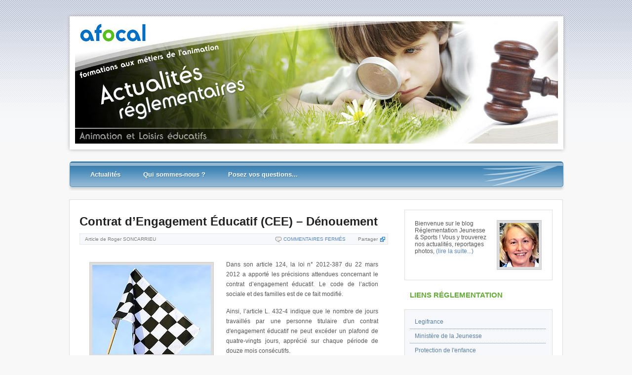

--- FILE ---
content_type: text/html; charset=UTF-8
request_url: https://reglementation.afocal.fr/2012/05/02/cee-emploi-animation-contrat-engagement-educatif-le-denouement/
body_size: 10726
content:
<!DOCTYPE html PUBLIC "-//W3C//DTD XHTML 1.0 Transitional//EN" "https://www.w3.org/TR/xhtml1/DTD/xhtml1-transitional.dtd">
<html xmlns="https://www.w3.org/1999/xhtml" dir="ltr" lang="fr-FR">
<head profile="https://gmpg.org/xfn/11">
	<meta http-equiv="Content-Type" content="text/html; charset=UTF-8" />
	<meta name="Author" content="© AFOCAL" />
	<meta name="Owner" content="© AFOCAL" />
	<meta name="Category" content="Formation" />
	<meta name="Identifier-URL" content="https://reglementation.afocal.fr" />
	<meta name="Keywords" content="bafa,bafd,bpjeps,emploi,afocal,formateur,formatrice,formation,animateur,animatrice,animation,session,stage,brevet,qualification,approfondissement,perfectionnement,accueil,vacances,loisirs,encadrer,jeunes,pedagogie,education,populaire" />
	<meta name="robots" content="index,all,follow">
	<meta name="revisit-after" content="15 days">
	<meta name="expires" content="never">
		<meta http-equiv="Content-Language" content="fr" />
	<meta name="Copyright" content="© AFOCAL" />
	<meta http-equiv="imagetoolbar" content="no" />	<title>Contrat d’Engagement Éducatif (CEE) &#8211; Dénouement - Réglementation Jeunesse &amp; Sports</title>

	<link rel="shortcut icon" type="image/x-icon" href="favicon.ico" />
	<link rel="apple-touch-icon" href="favicon.png" />
	<link rel="icon" type="image/png" href="favicon.png" />	
	<link rel="stylesheet" href="https://reglementation.afocal.fr/wp-content/themes/afocal2025/style.css" type="text/css" media="screen" />
	<!--[if IE 6]><link rel="stylesheet" href="https://reglementation.afocal.fr/wp-content/themes/afocal/ie6.css" type="text/css" media="screen" /><![endif]-->
	<!--[if IE 7]><link rel="stylesheet" href="https://reglementation.afocal.fr/wp-content/themes/afocal/ie7.css" type="text/css" media="screen" /><![endif]-->
		<link rel="alternate" type="application/rss+xml" title="Réglementation Jeunesse &amp; Sports RSS Feed" href="https://reglementation.afocal.fr/feed/" />
	<link rel="alternate" type="application/atom+xml" title="Réglementation Jeunesse &amp; Sports Atom Feed" href="https://reglementation.afocal.fr/feed/atom/" />
	<link rel="pingback" href="https://reglementation.afocal.fr/xmlrpc.php" />
			<link rel="image_src" href="https://reglementation.afocal.fr/files/2012/05/cee-denouement.jpg" />
				<meta name="description" content="Dans son article 124, la loi n° 2012-387 du 22 mars 2012 a apporté les précisions attendues concernant le contrat d’engagement éducatif. Le code de l’action sociale et des familles est de ce..." />
				<script id="diviarea-loader">window.DiviPopupData=window.DiviAreaConfig={"zIndex":1000000,"animateSpeed":400,"triggerClassPrefix":"show-popup-","idAttrib":"data-popup","modalIndicatorClass":"is-modal","blockingIndicatorClass":"is-blocking","defaultShowCloseButton":true,"withCloseClass":"with-close","noCloseClass":"no-close","triggerCloseClass":"close","singletonClass":"single","darkModeClass":"dark","noShadowClass":"no-shadow","altCloseClass":"close-alt","popupSelector":".et_pb_section.popup","initializeOnEvent":false,"popupWrapperClass":"area-outer-wrap","fullHeightClass":"full-height","openPopupClass":"da-overlay-visible","overlayClass":"da-overlay","exitIndicatorClass":"on-exit","hoverTriggerClass":"on-hover","clickTriggerClass":"on-click","onExitDelay":2000,"notMobileClass":"not-mobile","notTabletClass":"not-tablet","notDesktopClass":"not-desktop","baseContext":"body","activePopupClass":"is-open","closeButtonClass":"da-close","withLoaderClass":"with-loader","debug":true,"ajaxUrl":"https:\/\/reglementation.afocal.fr\/wp-admin\/admin-ajax.php","sys":[]};var divimode_loader=function(){"use strict";!function(t){t.DiviArea=t.DiviPopup={loaded:!1};var n=t.DiviArea,i=n.Hooks={},o={};function r(t,n,i){var r,e,c;if("string"==typeof t)if(o[t]){if(n)if((r=o[t])&&i)for(c=r.length;c--;)(e=r[c]).callback===n&&e.context===i&&(r[c]=!1);else for(c=r.length;c--;)r[c].callback===n&&(r[c]=!1)}else o[t]=[]}function e(t,n,i,r){if("string"==typeof t){var e={callback:n,priority:i,context:r},c=o[t];c?(c.push(e),c=function(t){var n,i,o,r,e=t.length;for(r=1;r<e;r++)for(n=t[r],i=r;i>0;i--)(o=t[i-1]).priority>n.priority&&(t[i]=o,t[i-1]=n);return t}(c)):c=[e],o[t]=c}}function c(t,n,i){"string"==typeof n&&(n=[n]);var r,e,c=[];for(r=0;r<n.length;r++)Array.prototype.push.apply(c,o[n[r]]);for(e=0;e<c.length;e++){var a=void 0;c[e]&&"function"==typeof c[e].callback&&("filter"===t?void 0!==(a=c[e].callback.apply(c[e].context,i))&&(i[0]=a):c[e].callback.apply(c[e].context,i))}if("filter"===t)return i[0]}i.silent=function(){return i},n.removeFilter=i.removeFilter=function(t,n){r(t,n)},n.removeAction=i.removeAction=function(t,n){r(t,n)},n.applyFilters=i.applyFilters=function(t){for(var n=[],i=arguments.length-1;i-- >0;)n[i]=arguments[i+1];return c("filter",t,n)},n.doAction=i.doAction=function(t){for(var n=[],i=arguments.length-1;i-- >0;)n[i]=arguments[i+1];c("action",t,n)},n.addFilter=i.addFilter=function(n,i,o,r){e(n,i,parseInt(o||10,10),r||t)},n.addAction=i.addAction=function(n,i,o,r){e(n,i,parseInt(o||10,10),r||t)},n.addActionOnce=i.addActionOnce=function(n,i,o,c){e(n,i,parseInt(o||10,10),c||t),e(n,(function(){r(n,i)}),1+parseInt(o||10,10),c||t)}}(window);return{}}();
</script>	<style>img:is([sizes="auto" i], [sizes^="auto," i]) { contain-intrinsic-size: 3000px 1500px }</style>
	<link rel='dns-prefetch' href='//www.googletagmanager.com' />
<link rel='stylesheet' id='wp-block-library-css' href='https://reglementation.afocal.fr/wp-includes/css/dist/block-library/style.min.css?ver=6.8.3' type='text/css' media='all' />
<style id='classic-theme-styles-inline-css' type='text/css'>
/*! This file is auto-generated */
.wp-block-button__link{color:#fff;background-color:#32373c;border-radius:9999px;box-shadow:none;text-decoration:none;padding:calc(.667em + 2px) calc(1.333em + 2px);font-size:1.125em}.wp-block-file__button{background:#32373c;color:#fff;text-decoration:none}
</style>
<style id='global-styles-inline-css' type='text/css'>
:root{--wp--preset--aspect-ratio--square: 1;--wp--preset--aspect-ratio--4-3: 4/3;--wp--preset--aspect-ratio--3-4: 3/4;--wp--preset--aspect-ratio--3-2: 3/2;--wp--preset--aspect-ratio--2-3: 2/3;--wp--preset--aspect-ratio--16-9: 16/9;--wp--preset--aspect-ratio--9-16: 9/16;--wp--preset--color--black: #000000;--wp--preset--color--cyan-bluish-gray: #abb8c3;--wp--preset--color--white: #ffffff;--wp--preset--color--pale-pink: #f78da7;--wp--preset--color--vivid-red: #cf2e2e;--wp--preset--color--luminous-vivid-orange: #ff6900;--wp--preset--color--luminous-vivid-amber: #fcb900;--wp--preset--color--light-green-cyan: #7bdcb5;--wp--preset--color--vivid-green-cyan: #00d084;--wp--preset--color--pale-cyan-blue: #8ed1fc;--wp--preset--color--vivid-cyan-blue: #0693e3;--wp--preset--color--vivid-purple: #9b51e0;--wp--preset--gradient--vivid-cyan-blue-to-vivid-purple: linear-gradient(135deg,rgba(6,147,227,1) 0%,rgb(155,81,224) 100%);--wp--preset--gradient--light-green-cyan-to-vivid-green-cyan: linear-gradient(135deg,rgb(122,220,180) 0%,rgb(0,208,130) 100%);--wp--preset--gradient--luminous-vivid-amber-to-luminous-vivid-orange: linear-gradient(135deg,rgba(252,185,0,1) 0%,rgba(255,105,0,1) 100%);--wp--preset--gradient--luminous-vivid-orange-to-vivid-red: linear-gradient(135deg,rgba(255,105,0,1) 0%,rgb(207,46,46) 100%);--wp--preset--gradient--very-light-gray-to-cyan-bluish-gray: linear-gradient(135deg,rgb(238,238,238) 0%,rgb(169,184,195) 100%);--wp--preset--gradient--cool-to-warm-spectrum: linear-gradient(135deg,rgb(74,234,220) 0%,rgb(151,120,209) 20%,rgb(207,42,186) 40%,rgb(238,44,130) 60%,rgb(251,105,98) 80%,rgb(254,248,76) 100%);--wp--preset--gradient--blush-light-purple: linear-gradient(135deg,rgb(255,206,236) 0%,rgb(152,150,240) 100%);--wp--preset--gradient--blush-bordeaux: linear-gradient(135deg,rgb(254,205,165) 0%,rgb(254,45,45) 50%,rgb(107,0,62) 100%);--wp--preset--gradient--luminous-dusk: linear-gradient(135deg,rgb(255,203,112) 0%,rgb(199,81,192) 50%,rgb(65,88,208) 100%);--wp--preset--gradient--pale-ocean: linear-gradient(135deg,rgb(255,245,203) 0%,rgb(182,227,212) 50%,rgb(51,167,181) 100%);--wp--preset--gradient--electric-grass: linear-gradient(135deg,rgb(202,248,128) 0%,rgb(113,206,126) 100%);--wp--preset--gradient--midnight: linear-gradient(135deg,rgb(2,3,129) 0%,rgb(40,116,252) 100%);--wp--preset--font-size--small: 13px;--wp--preset--font-size--medium: 20px;--wp--preset--font-size--large: 36px;--wp--preset--font-size--x-large: 42px;--wp--preset--spacing--20: 0.44rem;--wp--preset--spacing--30: 0.67rem;--wp--preset--spacing--40: 1rem;--wp--preset--spacing--50: 1.5rem;--wp--preset--spacing--60: 2.25rem;--wp--preset--spacing--70: 3.38rem;--wp--preset--spacing--80: 5.06rem;--wp--preset--shadow--natural: 6px 6px 9px rgba(0, 0, 0, 0.2);--wp--preset--shadow--deep: 12px 12px 50px rgba(0, 0, 0, 0.4);--wp--preset--shadow--sharp: 6px 6px 0px rgba(0, 0, 0, 0.2);--wp--preset--shadow--outlined: 6px 6px 0px -3px rgba(255, 255, 255, 1), 6px 6px rgba(0, 0, 0, 1);--wp--preset--shadow--crisp: 6px 6px 0px rgba(0, 0, 0, 1);}:where(.is-layout-flex){gap: 0.5em;}:where(.is-layout-grid){gap: 0.5em;}body .is-layout-flex{display: flex;}.is-layout-flex{flex-wrap: wrap;align-items: center;}.is-layout-flex > :is(*, div){margin: 0;}body .is-layout-grid{display: grid;}.is-layout-grid > :is(*, div){margin: 0;}:where(.wp-block-columns.is-layout-flex){gap: 2em;}:where(.wp-block-columns.is-layout-grid){gap: 2em;}:where(.wp-block-post-template.is-layout-flex){gap: 1.25em;}:where(.wp-block-post-template.is-layout-grid){gap: 1.25em;}.has-black-color{color: var(--wp--preset--color--black) !important;}.has-cyan-bluish-gray-color{color: var(--wp--preset--color--cyan-bluish-gray) !important;}.has-white-color{color: var(--wp--preset--color--white) !important;}.has-pale-pink-color{color: var(--wp--preset--color--pale-pink) !important;}.has-vivid-red-color{color: var(--wp--preset--color--vivid-red) !important;}.has-luminous-vivid-orange-color{color: var(--wp--preset--color--luminous-vivid-orange) !important;}.has-luminous-vivid-amber-color{color: var(--wp--preset--color--luminous-vivid-amber) !important;}.has-light-green-cyan-color{color: var(--wp--preset--color--light-green-cyan) !important;}.has-vivid-green-cyan-color{color: var(--wp--preset--color--vivid-green-cyan) !important;}.has-pale-cyan-blue-color{color: var(--wp--preset--color--pale-cyan-blue) !important;}.has-vivid-cyan-blue-color{color: var(--wp--preset--color--vivid-cyan-blue) !important;}.has-vivid-purple-color{color: var(--wp--preset--color--vivid-purple) !important;}.has-black-background-color{background-color: var(--wp--preset--color--black) !important;}.has-cyan-bluish-gray-background-color{background-color: var(--wp--preset--color--cyan-bluish-gray) !important;}.has-white-background-color{background-color: var(--wp--preset--color--white) !important;}.has-pale-pink-background-color{background-color: var(--wp--preset--color--pale-pink) !important;}.has-vivid-red-background-color{background-color: var(--wp--preset--color--vivid-red) !important;}.has-luminous-vivid-orange-background-color{background-color: var(--wp--preset--color--luminous-vivid-orange) !important;}.has-luminous-vivid-amber-background-color{background-color: var(--wp--preset--color--luminous-vivid-amber) !important;}.has-light-green-cyan-background-color{background-color: var(--wp--preset--color--light-green-cyan) !important;}.has-vivid-green-cyan-background-color{background-color: var(--wp--preset--color--vivid-green-cyan) !important;}.has-pale-cyan-blue-background-color{background-color: var(--wp--preset--color--pale-cyan-blue) !important;}.has-vivid-cyan-blue-background-color{background-color: var(--wp--preset--color--vivid-cyan-blue) !important;}.has-vivid-purple-background-color{background-color: var(--wp--preset--color--vivid-purple) !important;}.has-black-border-color{border-color: var(--wp--preset--color--black) !important;}.has-cyan-bluish-gray-border-color{border-color: var(--wp--preset--color--cyan-bluish-gray) !important;}.has-white-border-color{border-color: var(--wp--preset--color--white) !important;}.has-pale-pink-border-color{border-color: var(--wp--preset--color--pale-pink) !important;}.has-vivid-red-border-color{border-color: var(--wp--preset--color--vivid-red) !important;}.has-luminous-vivid-orange-border-color{border-color: var(--wp--preset--color--luminous-vivid-orange) !important;}.has-luminous-vivid-amber-border-color{border-color: var(--wp--preset--color--luminous-vivid-amber) !important;}.has-light-green-cyan-border-color{border-color: var(--wp--preset--color--light-green-cyan) !important;}.has-vivid-green-cyan-border-color{border-color: var(--wp--preset--color--vivid-green-cyan) !important;}.has-pale-cyan-blue-border-color{border-color: var(--wp--preset--color--pale-cyan-blue) !important;}.has-vivid-cyan-blue-border-color{border-color: var(--wp--preset--color--vivid-cyan-blue) !important;}.has-vivid-purple-border-color{border-color: var(--wp--preset--color--vivid-purple) !important;}.has-vivid-cyan-blue-to-vivid-purple-gradient-background{background: var(--wp--preset--gradient--vivid-cyan-blue-to-vivid-purple) !important;}.has-light-green-cyan-to-vivid-green-cyan-gradient-background{background: var(--wp--preset--gradient--light-green-cyan-to-vivid-green-cyan) !important;}.has-luminous-vivid-amber-to-luminous-vivid-orange-gradient-background{background: var(--wp--preset--gradient--luminous-vivid-amber-to-luminous-vivid-orange) !important;}.has-luminous-vivid-orange-to-vivid-red-gradient-background{background: var(--wp--preset--gradient--luminous-vivid-orange-to-vivid-red) !important;}.has-very-light-gray-to-cyan-bluish-gray-gradient-background{background: var(--wp--preset--gradient--very-light-gray-to-cyan-bluish-gray) !important;}.has-cool-to-warm-spectrum-gradient-background{background: var(--wp--preset--gradient--cool-to-warm-spectrum) !important;}.has-blush-light-purple-gradient-background{background: var(--wp--preset--gradient--blush-light-purple) !important;}.has-blush-bordeaux-gradient-background{background: var(--wp--preset--gradient--blush-bordeaux) !important;}.has-luminous-dusk-gradient-background{background: var(--wp--preset--gradient--luminous-dusk) !important;}.has-pale-ocean-gradient-background{background: var(--wp--preset--gradient--pale-ocean) !important;}.has-electric-grass-gradient-background{background: var(--wp--preset--gradient--electric-grass) !important;}.has-midnight-gradient-background{background: var(--wp--preset--gradient--midnight) !important;}.has-small-font-size{font-size: var(--wp--preset--font-size--small) !important;}.has-medium-font-size{font-size: var(--wp--preset--font-size--medium) !important;}.has-large-font-size{font-size: var(--wp--preset--font-size--large) !important;}.has-x-large-font-size{font-size: var(--wp--preset--font-size--x-large) !important;}
:where(.wp-block-post-template.is-layout-flex){gap: 1.25em;}:where(.wp-block-post-template.is-layout-grid){gap: 1.25em;}
:where(.wp-block-columns.is-layout-flex){gap: 2em;}:where(.wp-block-columns.is-layout-grid){gap: 2em;}
:root :where(.wp-block-pullquote){font-size: 1.5em;line-height: 1.6;}
</style>
<link rel='stylesheet' id='contact-form-7-css' href='https://reglementation.afocal.fr/wp-content/plugins/contact-form-7/includes/css/styles.css?ver=6.1.3' type='text/css' media='all' />
<link rel='stylesheet' id='css-divi-area-css' href='https://reglementation.afocal.fr/wp-content/plugins/popups-for-divi/styles/builder.min.css?ver=3.2.2' type='text/css' media='all' />
<link rel='stylesheet' id='css-divi-area-popuphidden-css' href='https://reglementation.afocal.fr/wp-content/plugins/popups-for-divi/styles/front-popuphidden.min.css?ver=3.2.2' type='text/css' media='all' />
<script type="text/javascript" src="https://reglementation.afocal.fr/wp-includes/js/jquery/jquery.min.js?ver=3.7.1" id="jquery-core-js"></script>
<script type="text/javascript" src="https://reglementation.afocal.fr/wp-includes/js/jquery/jquery-migrate.min.js?ver=3.4.1" id="jquery-migrate-js"></script>
<meta name="generator" content="Site Kit by Google 1.170.0" /><script type="text/javascript">
  (function(i,s,o,g,r,a,m){i['GoogleAnalyticsObject']=r;i[r]=i[r]||function(){
  (i[r].q=i[r].q||[]).push(arguments)},i[r].l=1*new Date();a=s.createElement(o),
  m=s.getElementsByTagName(o)[0];a.async=1;a.src=g;m.parentNode.insertBefore(a,m)
  })(window,document,'script','https://www.google-analytics.com/analytics.js','ga');

  ga('create', 'UA-3082841-5', 'auto');
  ga('send', 'pageview');

</script>
</head>
<body>
<div id="fb-root"></div>
<script>(function(d, s, id) {
  var js, fjs = d.getElementsByTagName(s)[0];
  if (d.getElementById(id)) return;
  js = d.createElement(s); js.id = id;
  js.src = "//connect.facebook.net/fr_FR/sdk.js#xfbml=1&version=v2.8";
  fjs.parentNode.insertBefore(js, fjs);
}(document, 'script', 'facebook-jssdk'));</script>
<div class="descripage">Dans son article 124, la loi n° 2012-387 du 22 mars 2012 a apporté les précisions attendues concernant le contrat d’engagement éducatif. Le code de l’action sociale et des familles est de ce...</div>

<div id="wrapper">
<div id="slidearea">

<div class="kwicks">

		<a href="https://reglementation.afocal.fr" title="Réglementation Jeunesse &amp; Sports" alt="Réglementation Jeunesse &amp; Sports">
		<img width="978" height="248" src="https://reglementation.afocal.fr/wp-content/themes/afocal/images/bafa-reglementation.jpg">
		</a>
		
</div>

<div class="clear"></div>  
	
</div>


	
<script type="text/javascript">
  function patience(boutton,href) {
	document.getElementById(boutton).className="mbx2";
		var xhr_object = null;
	if(window.XMLHttpRequest) xhr_object = new XMLHttpRequest();
	else if (window.ActiveXObject) xhr_object = new ActiveXObject("Microsoft.XMLHTTP");

	xhr_object.open("GET", href, true);
	xhr_object.onreadystatechange = function(){
		if ( xhr_object.readyState == 4 ){
		document.body.innerHTML  = xhr_object.responseText;
		}
	}
	xhr_object.send(null); 
		}
</script>
<div class="mbx2_load">AFOCAL</div>
<div class="m2bx2_load">AFOCAL</div>
<script type="text/javascript">
  function patience2(boutton,href) {
	document.getElementById(boutton).className="m2bx2";
		var xhr_object = null;
	if(window.XMLHttpRequest) xhr_object = new XMLHttpRequest();
	else if (window.ActiveXObject) xhr_object = new ActiveXObject("Microsoft.XMLHTTP");

	xhr_object.open("GET", href, true);
	xhr_object.onreadystatechange = function(){
		if ( xhr_object.readyState == 4 ){
		document.body.innerHTML  = xhr_object.responseText;
		}
	}
	xhr_object.send(null); 
		}
</script>
<div id="menu2bar">
	<div class="rubrique2bar">
		
				<span id="mb1" class="m2bx"><a onclick="patience2('mb1',this.href);return false" href="/" alt="Réglementation Jeunesse &amp; Sports" title="Réglementation Jeunesse &amp; Sports">Actualit&eacute;s</a></span>				<span id="mb2" class="m2bx"><a onclick="patience2('mb2',this.href);return false" href="https://reglementation.afocal.fr/presentation-afocal/" alt="AFOCAL" title="AFOCAL">Qui sommes-nous ?</a></span>				<span id="mb3" class="m2bx"><a onclick="patience2('mb3',this.href);return false" href="https://reglementation.afocal.fr/contact/" alt="Nous contacter" title="Nous contacter">Posez vos questions...</a></span>		

	</div>
	<div class="rubrique2bar2">
	<ul>
		<li>Actualit&eacute;s</li>
		<li>Qui sommes-nous ?</li>
		<li>Posez vos questions...</li>
	</ul>
	</div>
</div>

<div id="casing">
<div id="content">



<div class="post post-395 type-post status-publish format-standard hentry category-conventions-collectives category-afocal-region category-travail-emploi tag-cee tag-contrat-dengagement-educatif tag-repos tag-travail" id="post-395">
<div class="title">

<h2><a href="https://reglementation.afocal.fr/2012/05/02/cee-emploi-animation-contrat-engagement-educatif-le-denouement/" rel="bookmark" title="Contrat d’Engagement Éducatif (CEE) &#8211; Dénouement" name="bafa">Contrat d’Engagement Éducatif (CEE) &#8211; Dénouement</a></h2>
<div class="titlemeta">
	<span class="author"> Article de Roger SONCARRIEU</span>
	<span class="partage"><a href="https://www.facebook.com/share.php?u=https://reglementation.afocal.fr/2012/05/02/cee-emploi-animation-contrat-engagement-educatif-le-denouement/" class="facebook_link" target="_blank" title="Partager cet article sur Facebook" alt="Partager cet article sur Facebook">Partager</a></span>	
	<span class="comm"><img src="https://reglementation.afocal.fr/wp-content/themes/afocal/images/comment.gif" width="14" height="11" align="absmiddle"> <span>Commentaires fermés<span class="screen-reader-text"> sur Contrat d’Engagement Éducatif (CEE) &#8211; Dénouement</span></span> </span>
</div>
</div>

<div class="entry">
	<p style="text-align: justify;"><img class="alignleft size-full wp-image-396" title="cee denouement" src="https://reglementation.afocal.fr/files/2012/05/cee-denouement.jpg" alt="cee denouement" width="240" height="181" />Dans son article 124, la loi n° 2012-387 du 22 mars 2012 a apporté les précisions attendues concernant le contrat d’engagement éducatif. Le code de l’action sociale et des familles est de ce fait modifié.</p>
<p style="text-align: justify;">Ainsi, l’article L. 432-4 indique que le nombre de jours travaillés par une personne titulaire d'un contrat d'engagement éducatif ne peut excéder un plafond de quatre-vingts jours, apprécié sur chaque période de douze mois consécutifs<span id="more-395"></span>.</p>
<p style="text-align: justify;">La totalité des heures de travail accomplies au titre du contrat d'engagement éducatif et de tout autre contrat ne peut excéder quarante-huit heures par semaine, calculées en moyenne sur une période de six mois consécutifs.</p>
<p style="text-align: justify;">Deux articles de ce même code sont par ailleurs ajoutés :</p>
<ul style="text-align: justify;">
<li>un article L. 432-5 indiquant que la personne titulaire d'un contrat d'engagement éducatif bénéficie au cours de chaque période de vingt-quatre heures d'une période minimale de repos de onze heures consécutives. Cette période de repos peut être soit supprimée, soit réduite, sans pouvoir être inférieure à huit heures. La personne titulaire d'un contrat d'engagement éducatif bénéficie alors d'un repos compensateur égal à la fraction du repos dont elle n'a pu bénéficier. Ce repos est accordé en tout ou partie pendant l'accueil dans des conditions fixées par décret.</li>
<li>un article L. 432-6<strong> </strong>indiquant que la personne titulaire d'un contrat d'engagement éducatif bénéficie, au cours de chaque période de sept jours, d'une période minimale de repos de vingt-quatre heures consécutives.</li>
</ul>
<p style="text-align: justify;">Le décret concernant la mise en œuvre du repos compensateur paru au Journal officiel du 27 avril 2012 (décret n° 2012-581 du 26 avril) apporte les précisions prévues et modifie à nouveau certains articles du code de l’action sociale et des familles :</p>
<ul style="text-align: justify;">
<li>l’article D. 432-3 indique que lorsque l'organisation de l'accueil a pour effet de supprimer la période minimale de repos prévue au premier alinéa de l'article L. 432-5, la personne titulaire d'un contrat d'engagement éducatif bénéficie d'un repos compensateur dont la durée est égale à onze heures pour chaque période de vingt-quatre heures, octroyé dans les conditions suivantes :</li>
<li><strong><em>pour chaque période d'accueil de sept jours, ce repos est accordé, d'une part, pendant cette période pour une durée minimale de seize heures, pouvant être fractionnées par périodes d'au moins quatre heures consécutives, d'autre part, pour le surplus, à l'issue de l'accueil ou, si celui-ci dure plus de vingt et un jours, à l'issue d'une période de vingt et un jours ; </em></strong></li>
<li><strong><em>pour chaque période d'accueil ou fraction de période d'accueil égale à quatre, cinq ou six jours, ce repos est accordé, d'une part, pendant cette période pour une durée minimale, respectivement, de huit heures, de douze heures et de seize heures, pouvant être fractionnées par périodes d'au moins quatre heures consécutives, d'autre part, pour le surplus, à l'issue de l'accueil ; </em></strong></li>
<li><strong><em>pour chaque période d'accueil ou fraction de période</em></strong> <strong><em>d'accueil inférieure ou égale à trois jours, ce repos est accordé à l'issue de l'accueil.</em></strong></li>
</ul>
<p style="text-align: justify;">L’article D. 432-4 précise quant à lui que lorsque l'organisation de l'accueil a pour effet de réduire la période minimale de repos prévue au premier alinéa de l'article L. 432-5, la personne titulaire d'un contrat d'engagement éducatif bénéficie d'un repos compensateur dont la durée est égale à la fraction du repos quotidien dont il n'a pu bénéficier, octroyé dans les conditions suivantes :</p>
<ul style="text-align: justify;">
<li><strong><em>pour chaque période d'accueil ou fraction de période d'accueil de quatre à sept jours, ce repos est accordé, d'une part, pendant cette période pour un tiers de sa durée, sans pouvoir être fractionné, d'autre part, pour le surplus, à l'issue de l'accueil ou, si celui-ci dure plus de vingt et un jours, à l'issue d'une période de vingt et un jours ; </em></strong></li>
<li><strong><em>pour chaque période d'accueil ou fraction de période d’accueil inférieure ou égale à trois jours, ce repos est accordé à l’issue de l’accueil.</em></strong></li>
</ul>
<p style="text-align: justify;">Enfin l’article D. 432-2<strong> </strong>rappelle que la rémunération des personnes titulaires d'un contrat d'engagement éducatif ne peut être inférieure à 2,20 fois le montant du salaire minimum de croissance par jour.</p>
<p style="text-align: justify;">Lorsque les fonctions exercées supposent une présence continue auprès des publics accueillis, la nourriture et l'hébergement sont intégralement à la charge de l'organisateur de l'accueil et ne peuvent en aucun cas être considérés comme des avantages en nature.</p>
<p style="text-align: justify;">
 
<div class="clear"></div>
</div>

<div class="postmeta">
		<span style="border:none; overflow:hidden; width:101px; height:20px; float:right;margin-left:25px;margin-right:-5px;margin-top:-15px;"><a href="https://twitter.com/share" class="twitter-share-button" data-lang="fr">Tweeter</a><script>!function(d,s,id){var js,fjs=d.getElementsByTagName(s)[0];if(!d.getElementById(id)){js=d.createElement(s);js.id=id;js.src="//platform.twitter.com/widgets.js";fjs.parentNode.insertBefore(js,fjs);}}(document,"script","twitter-wjs");</script></span>
		<span style="border:none; overflow:hidden; width:71px; height:20px; float:right;margin-right:-25px;margin-top:-15px;">
		<g:plusone size="medium"></g:plusone>
		<script type="text/javascript">
		  window.___gcfg = {lang: 'fr'};

		  (function() {
		    var po = document.createElement('script'); po.type = 'text/javascript'; po.async = true;
		    po.src = 'https://apis.google.com/js/plusone.js';
		    var s = document.getElementsByTagName('script')[0]; s.parentNode.insertBefore(po, s);
		  })();
		</script></span>
		<span style="border:none; overflow:hidden; width:98px; height:20px; float:right;margin-left:-20px;margin-top:-15px;"><iframe src="https://www.facebook.com/plugins/like.php?href=https%3A%2F%2Freglementation.afocal.fr%2F2012%2F05%2F02%2Fcee-emploi-animation-contrat-engagement-educatif-le-denouement%2F&amp;send=false&amp;layout=button_count&amp;width=450&amp;show_faces=false&amp;action=like&amp;colorscheme=light&amp;font&amp;height=21" scrolling="no" frameborder="0" style="border:none; overflow:hidden; width:450px; height:21px;" allowTransparency="true"></iframe></span>
		<span style="border:none; overflow:hidden; width:180px; height:20px; float:left;margin-left:0px;margin-top:-10px;color:#8B8B81;">Que dites-vous de cet article ?</span>		
</div>

</div>


</div>

<div class="right">


<div class='featbox' style="padding-bottom:10px;">
<table style="border:0;margin:0;padding:10px;width:277px;" border="0" cellspacing="0" cellpadding="0">
  <tr>
  	<td style="border:0;margin:0;padding:0;vertical-align:top;color:#555555;width:145px;">
	    Bienvenue sur le blog Réglementation Jeunesse &amp; Sports ! Vous y trouverez nos actualit&eacute;s, reportages photos, <a href="https://reglementation.afocal.fr/2009/11/01/reglementation-jeunesse-sports/" class="more-link" title="Blog Réglementation Jeunesse &amp; Sports" alt="Réglementation Jeunesse &amp; Sports" />(lire la suite...)</a>
		</td>
    <td style="border:0;margin:0;padding:0;vertical-align:top;text-align:right;"><img src="https://reglementation.afocal.fr/wp-content/themes/afocal/images/edito-reglementation.jpg" width="79" height="89" style="padding:5px 5px;background:#ddd;border:1px solid #ccc;" /></td>
  </tr>
</table>
</div>

<div class="sidebar">

<ul>
	<div class="sidebox ">			<div class="textwidget">Liens réglementation</div>
		</div><div class="sidebox "><h3 class="sidetitl">Liens</h3>
	<ul class='xoxo blogroll'>
<li><a href="http://reglementation.afocal.fr/www.legifrance.gouv.fr" title="legifrance">Legifrance</a></li>
<li><a href="http://www.jeunesse-vie-associative.gouv.fr/" title="ministere jeunesse solidarite active">Ministère de la Jeunesse</a></li>
<li><a href="http://www.allo119.gouv.fr/" title="protection enfance">Protection de l&#039;enfance</a></li>
<li><a href="http://www.territorial.fr/TPL_CODE/TPL_OUVR_AUT_FICHE/PAR_TPL_IDENTIFIANT/220/PAG_TITLE/M+Roger+Soncarrieu/1007-fiche-auteur.htm" title="roger soncarrieu">Roger SONCARRIEU</a></li>

	</ul>
</div>
</ul>
<div class="sidebox">
<div class="textwidget">Archives</div>
</div>
<div class="sidebox">
<ul>
	<li class="cat-item cat-item-72"><a href="https://reglementation.afocal.fr/category/accueils-de-mineurs/">Accueils de mineurs</a>
</li>
	<li class="cat-item cat-item-70"><a href="https://reglementation.afocal.fr/category/activites-diverses-organisation-dactivites/">Activités diverses / Organisation d&#039;activités</a>
</li>
	<li class="cat-item cat-item-69"><a href="https://reglementation.afocal.fr/category/activites-sportives/">Activités sportives</a>
</li>
	<li class="cat-item cat-item-71"><a href="https://reglementation.afocal.fr/category/associations-2/">Associations</a>
</li>
	<li class="cat-item cat-item-65"><a href="https://reglementation.afocal.fr/category/conventions-collectives/">Conventions collectives</a>
</li>
	<li class="cat-item cat-item-73"><a href="https://reglementation.afocal.fr/category/diplomes/">Diplômes</a>
</li>
	<li class="cat-item cat-item-66"><a href="https://reglementation.afocal.fr/category/diplomes-professionnels/">Diplômes professionnels</a>
</li>
	<li class="cat-item cat-item-74"><a href="https://reglementation.afocal.fr/category/dispositifs-daide-subventions/">Dispositifs d&#039;aide / Subventions</a>
</li>
	<li class="cat-item cat-item-75"><a href="https://reglementation.afocal.fr/category/ecole-2/">Ecole</a>
</li>
	<li class="cat-item cat-item-76"><a href="https://reglementation.afocal.fr/category/formation/">Formation</a>
</li>
	<li class="cat-item cat-item-77"><a href="https://reglementation.afocal.fr/category/hebergement-structures-daccueil/">Hébergement / Structures d&#039;accueil</a>
</li>
	<li class="cat-item cat-item-78"><a href="https://reglementation.afocal.fr/category/petite-enfance-2/">Petite enfance</a>
</li>
	<li class="cat-item cat-item-79"><a href="https://reglementation.afocal.fr/category/responsabilite/">Responsabilité</a>
</li>
	<li class="cat-item cat-item-80"><a href="https://reglementation.afocal.fr/category/restauration-hygiene-alimentaire/">Restauration / Hygiène alimentaire</a>
</li>
	<li class="cat-item cat-item-81"><a href="https://reglementation.afocal.fr/category/sante-2/">Santé</a>
</li>
	<li class="cat-item cat-item-82"><a href="https://reglementation.afocal.fr/category/securite-2/">Sécurité</a>
</li>
	<li class="cat-item cat-item-68"><a href="https://reglementation.afocal.fr/category/transport-2/">Transport</a>
</li>
	<li class="cat-item cat-item-83"><a href="https://reglementation.afocal.fr/category/travail-emploi/">Travail / emploi</a>
</li>
 
</ul>
</div>
<div class="sidebox">
		<div class="textwidget">Liens g&eacute;n&eacute;raux</div>
	</div>
	<div class="sidebox">
		<ul>
			<li><a href="https://www.afocal.asso.fr/" alt="blog institutionnel afocal" title="blog institutionnel afocal">Association AFOCAL</a></li>
			<li><a href="https://blogs.afocal.fr/" alt="blogs afocal" title="blogs afocal">Blogs r&eacute;gionaux AFOCAL</a></li>
			<li><a href="https://www.afocal.fr/bafa/formation-bafa.html" alt="bafa" title="bafa">BAFA</a></li>
			<li><a href="https://www.afocal.fr/bafa/recherche-bafa-1-0.html" alt="bafa prix" title="bafa prix">BAFA Prix</a></li>
			<li><a href="https://www.afocal.fr/stage-emploi/offre-demande.html" alt="stage pratique bafa" title="stage pratique bafa">Stages pratiques BAFA</a></li>
			<li><a href="https://www.afocal.fr/bafa/rss/bafa.html" alt="bafa recherche" title="bafa recherche">Liste des stages BAFA</a></li>			
			<li><a href="https://www.afocal.fr/cpjeps/formation-cpjeps.html" alt="cpjeps" title="cpjeps">CPJEPS</a></li>
			<li><a href="https://www.afocal.fr/bpjeps/formation-bpjeps.html" alt="bpjeps" title="bpjeps">BPJEPS</a></li>
			<li><a href="https://www.afocal.fr/bafd/formation-bafd.html" alt="bafd" title="bafd">BAFD</a></li>
			<li><a href="https://www.afocal.fr/bafd/recherche-bafd-1-0.html" alt="bafd prix" title="bafd prix">BAFD prix</a></li>
			<li><a href="https://www.afocal.fr/bafd/rss/bafd.html" alt="bafd recherche" title="bafd recherche">Liste des stages BAFD</a></li>				
			<li><a href="https://www.afocal.fr/bpjeps/formation-bpjeps.html" alt="bpjeps" title="bpjeps">BPJEPS</a></li>
			<li><a href="https://www.afocal.fr/citoyennete/valeurs-republique-laicite-discriminations.html" alt="formation valeurs de la république et laïcité" title="formation valeurs de la république et laïcité">Formation Valeurs République et Laïcité</a></li>
			<li><a href="https://parents.afocal.fr/" alt="formation parents" title="formation parents">Formation parents</a></li>
			<li><a href="https://pedagogie.afocal.fr/" alt="pedagogie animation" title="pedagogie animation">P&eacute;dagogie</a></li>
			<li><a href="https://www.patronages.fr/" alt="patronage" title="patronage">Patronages</a></li>
			<li><a href="https://reglementation.afocal.fr/" alt="reglementation bafa bafd jeunesse sport" title="reglementation bafa bafd jeunesse sport">R&eacute;glementation</a></li>
			<li><a href="https://handicap.afocal.fr/" alt="bafa handicap" title="bafa handicap">BAFA : jeunes &amp; handicap</a></li>
			<li><a href="https://fr.wikipedia.org/wiki/Association_pour_la_formation_des_cadres_de_l%27animation_et_des_loisirs" alt="afocal wiki" title="afocal wiki">Wikip&eacute;dia (AFOCAL)</a></li>
		</ul>
	</div><span style="border:none; overflow:hidden; width:110px; height:20px; float:right;margin-right:0px;margin-top:0px;"><a href="https://reglementation.afocal.fr/feed/" ><img src="/wp-content/themes/afocal/images/bafa-rss.png" width="16" height="16" title="Flux des articles" alt="RSS" align="absmiddle" /> Fil des articles</a></span>

</div>

</div>
</div>


<div class="clear"></div>
</div>	

<div class="bottomcover ">

<div id="bottom" >
<ul>

    
	</ul>

<div class="clear"> </div>
</div>
</div>	

<div id="footer">
<div class="footbox"><a href="https://reglementation.afocal.fr/tag/accidents/" class="tag-cloud-link tag-link-9 tag-link-position-1" style="font-size: 12pt;" aria-label="accidents (3 éléments)">accidents</a>
<a href="https://reglementation.afocal.fr/tag/accueil-de-loisirs/" class="tag-cloud-link tag-link-20 tag-link-position-2" style="font-size: 15.333333333333pt;" aria-label="accueil de loisirs (4 éléments)">accueil de loisirs</a>
<a href="https://reglementation.afocal.fr/tag/accueils-collectifs-de-mineurs/" class="tag-cloud-link tag-link-98 tag-link-position-3" style="font-size: 8pt;" aria-label="accueils collectifs de mineurs (2 éléments)">accueils collectifs de mineurs</a>
<a href="https://reglementation.afocal.fr/tag/activites-physiques/" class="tag-cloud-link tag-link-97 tag-link-position-4" style="font-size: 8pt;" aria-label="activités physiques (2 éléments)">activités physiques</a>
<a href="https://reglementation.afocal.fr/tag/afocal/" class="tag-cloud-link tag-link-6 tag-link-position-5" style="font-size: 8pt;" aria-label="AFOCAL (2 éléments)">AFOCAL</a>
<a href="https://reglementation.afocal.fr/tag/allocation/" class="tag-cloud-link tag-link-16 tag-link-position-6" style="font-size: 8pt;" aria-label="allocation (2 éléments)">allocation</a>
<a href="https://reglementation.afocal.fr/tag/animateurs/" class="tag-cloud-link tag-link-7 tag-link-position-7" style="font-size: 22pt;" aria-label="animateurs (7 éléments)">animateurs</a>
<a href="https://reglementation.afocal.fr/tag/animation/" class="tag-cloud-link tag-link-93 tag-link-position-8" style="font-size: 8pt;" aria-label="animation (2 éléments)">animation</a>
<a href="https://reglementation.afocal.fr/tag/associations/" class="tag-cloud-link tag-link-38 tag-link-position-9" style="font-size: 15.333333333333pt;" aria-label="associations (4 éléments)">associations</a>
<a href="https://reglementation.afocal.fr/tag/autocar/" class="tag-cloud-link tag-link-29 tag-link-position-10" style="font-size: 8pt;" aria-label="autocar (2 éléments)">autocar</a>
<a href="https://reglementation.afocal.fr/tag/bafa/" class="tag-cloud-link tag-link-91 tag-link-position-11" style="font-size: 15.333333333333pt;" aria-label="BAFA (4 éléments)">BAFA</a>
<a href="https://reglementation.afocal.fr/tag/bpjeps/" class="tag-cloud-link tag-link-45 tag-link-position-12" style="font-size: 20.333333333333pt;" aria-label="BPJEPS (6 éléments)">BPJEPS</a>
<a href="https://reglementation.afocal.fr/tag/caf/" class="tag-cloud-link tag-link-17 tag-link-position-13" style="font-size: 8pt;" aria-label="caf (2 éléments)">caf</a>
<a href="https://reglementation.afocal.fr/tag/cee/" class="tag-cloud-link tag-link-145 tag-link-position-14" style="font-size: 8pt;" aria-label="CEE (2 éléments)">CEE</a>
<a href="https://reglementation.afocal.fr/tag/contrat-dengagement-educatif/" class="tag-cloud-link tag-link-140 tag-link-position-15" style="font-size: 12pt;" aria-label="contrat d&#039;engagement éducatif (3 éléments)">contrat d&#039;engagement éducatif</a>
<a href="https://reglementation.afocal.fr/tag/controle/" class="tag-cloud-link tag-link-104 tag-link-position-16" style="font-size: 8pt;" aria-label="contrôle (2 éléments)">contrôle</a>
<a href="https://reglementation.afocal.fr/tag/dejeps/" class="tag-cloud-link tag-link-51 tag-link-position-17" style="font-size: 18pt;" aria-label="DEJEPS (5 éléments)">DEJEPS</a>
<a href="https://reglementation.afocal.fr/tag/desjeps/" class="tag-cloud-link tag-link-89 tag-link-position-18" style="font-size: 18pt;" aria-label="DESJEPS (5 éléments)">DESJEPS</a>
<a href="https://reglementation.afocal.fr/tag/diplome/" class="tag-cloud-link tag-link-90 tag-link-position-19" style="font-size: 20.333333333333pt;" aria-label="diplôme (6 éléments)">diplôme</a>
<a href="https://reglementation.afocal.fr/tag/directeurs/" class="tag-cloud-link tag-link-122 tag-link-position-20" style="font-size: 8pt;" aria-label="directeurs (2 éléments)">directeurs</a>
<a href="https://reglementation.afocal.fr/tag/discrimination/" class="tag-cloud-link tag-link-138 tag-link-position-21" style="font-size: 8pt;" aria-label="discrimination (2 éléments)">discrimination</a>
<a href="https://reglementation.afocal.fr/tag/emploi/" class="tag-cloud-link tag-link-124 tag-link-position-22" style="font-size: 8pt;" aria-label="emploi (2 éléments)">emploi</a>
<a href="https://reglementation.afocal.fr/tag/enfants/" class="tag-cloud-link tag-link-19 tag-link-position-23" style="font-size: 20.333333333333pt;" aria-label="enfants (6 éléments)">enfants</a>
<a href="https://reglementation.afocal.fr/tag/ethylotest/" class="tag-cloud-link tag-link-31 tag-link-position-24" style="font-size: 8pt;" aria-label="ethylotest (2 éléments)">ethylotest</a>
<a href="https://reglementation.afocal.fr/tag/halde/" class="tag-cloud-link tag-link-144 tag-link-position-25" style="font-size: 8pt;" aria-label="HALDE (2 éléments)">HALDE</a>
<a href="https://reglementation.afocal.fr/tag/handicap/" class="tag-cloud-link tag-link-18 tag-link-position-26" style="font-size: 12pt;" aria-label="handicap (3 éléments)">handicap</a>
<a href="https://reglementation.afocal.fr/tag/incendie/" class="tag-cloud-link tag-link-14 tag-link-position-27" style="font-size: 12pt;" aria-label="incendie (3 éléments)">incendie</a>
<a href="https://reglementation.afocal.fr/tag/jeunesse/" class="tag-cloud-link tag-link-4 tag-link-position-28" style="font-size: 8pt;" aria-label="jeunesse (2 éléments)">jeunesse</a>
<a href="https://reglementation.afocal.fr/tag/locaux/" class="tag-cloud-link tag-link-87 tag-link-position-29" style="font-size: 8pt;" aria-label="locaux (2 éléments)">locaux</a>
<a href="https://reglementation.afocal.fr/tag/montagne/" class="tag-cloud-link tag-link-130 tag-link-position-30" style="font-size: 8pt;" aria-label="montagne (2 éléments)">montagne</a>
<a href="https://reglementation.afocal.fr/tag/petite-enfance/" class="tag-cloud-link tag-link-26 tag-link-position-31" style="font-size: 15.333333333333pt;" aria-label="petite enfance (4 éléments)">petite enfance</a>
<a href="https://reglementation.afocal.fr/tag/periscolaire/" class="tag-cloud-link tag-link-92 tag-link-position-32" style="font-size: 18pt;" aria-label="périscolaire (5 éléments)">périscolaire</a>
<a href="https://reglementation.afocal.fr/tag/restauration/" class="tag-cloud-link tag-link-27 tag-link-position-33" style="font-size: 12pt;" aria-label="restauration (3 éléments)">restauration</a>
<a href="https://reglementation.afocal.fr/tag/reglementation-bafa/" class="tag-cloud-link tag-link-3 tag-link-position-34" style="font-size: 15.333333333333pt;" aria-label="réglementation (4 éléments)">réglementation</a>
<a href="https://reglementation.afocal.fr/tag/remuneration/" class="tag-cloud-link tag-link-110 tag-link-position-35" style="font-size: 8pt;" aria-label="rémunération (2 éléments)">rémunération</a>
<a href="https://reglementation.afocal.fr/tag/sante/" class="tag-cloud-link tag-link-50 tag-link-position-36" style="font-size: 8pt;" aria-label="santé (2 éléments)">santé</a>
<a href="https://reglementation.afocal.fr/tag/sport/" class="tag-cloud-link tag-link-48 tag-link-position-37" style="font-size: 12pt;" aria-label="sport (3 éléments)">sport</a>
<a href="https://reglementation.afocal.fr/tag/sports/" class="tag-cloud-link tag-link-5 tag-link-position-38" style="font-size: 12pt;" aria-label="sports (3 éléments)">sports</a>
<a href="https://reglementation.afocal.fr/tag/subvention/" class="tag-cloud-link tag-link-39 tag-link-position-39" style="font-size: 8pt;" aria-label="subvention (2 éléments)">subvention</a>
<a href="https://reglementation.afocal.fr/tag/securite/" class="tag-cloud-link tag-link-10 tag-link-position-40" style="font-size: 20.333333333333pt;" aria-label="sécurité (6 éléments)">sécurité</a>
<a href="https://reglementation.afocal.fr/tag/transport/" class="tag-cloud-link tag-link-24 tag-link-position-41" style="font-size: 8pt;" aria-label="transport (2 éléments)">transport</a>
<a href="https://reglementation.afocal.fr/tag/transports-en-commun/" class="tag-cloud-link tag-link-30 tag-link-position-42" style="font-size: 8pt;" aria-label="transports en commun (2 éléments)">transports en commun</a>
<a href="https://reglementation.afocal.fr/tag/travail/" class="tag-cloud-link tag-link-146 tag-link-position-43" style="font-size: 8pt;" aria-label="travail (2 éléments)">travail</a>
<a href="https://reglementation.afocal.fr/tag/urssaf/" class="tag-cloud-link tag-link-105 tag-link-position-44" style="font-size: 12pt;" aria-label="Urssaf (3 éléments)">Urssaf</a>
<a href="https://reglementation.afocal.fr/tag/etablissement-scolaire/" class="tag-cloud-link tag-link-114 tag-link-position-45" style="font-size: 8pt;" aria-label="établissement scolaire (2 éléments)">établissement scolaire</a></div>

<div class="pied">AFOCAL - Th&egrave;me graphique et contenu du site non libres de droits &copy; 2010
	<br />Cliquez ici pour plus d'information : <a href="https://www.afocal.fr/mentions-credits.html">mentions l&eacute;gales</a>.
</div>

<script type="speculationrules">
{"prefetch":[{"source":"document","where":{"and":[{"href_matches":"\/*"},{"not":{"href_matches":["\/wp-*.php","\/wp-admin\/*","\/files\/*","\/wp-content\/*","\/wp-content\/plugins\/*","\/wp-content\/themes\/afocal2025\/*","\/*\\?(.+)"]}},{"not":{"selector_matches":"a[rel~=\"nofollow\"]"}},{"not":{"selector_matches":".no-prefetch, .no-prefetch a"}}]},"eagerness":"conservative"}]}
</script>
<script type="text/javascript" src="https://reglementation.afocal.fr/wp-includes/js/comment-reply.min.js?ver=6.8.3" id="comment-reply-js" async="async" data-wp-strategy="async"></script>
<script type="text/javascript" src="https://reglementation.afocal.fr/wp-content/plugins/popups-for-divi/scripts/builder.min.js?ver=3.2.2" id="js-divi-area-js"></script>
</div>

</body>
</html>      

--- FILE ---
content_type: text/html; charset=utf-8
request_url: https://accounts.google.com/o/oauth2/postmessageRelay?parent=https%3A%2F%2Freglementation.afocal.fr&jsh=m%3B%2F_%2Fscs%2Fabc-static%2F_%2Fjs%2Fk%3Dgapi.lb.en.OE6tiwO4KJo.O%2Fd%3D1%2Frs%3DAHpOoo_Itz6IAL6GO-n8kgAepm47TBsg1Q%2Fm%3D__features__
body_size: 162
content:
<!DOCTYPE html><html><head><title></title><meta http-equiv="content-type" content="text/html; charset=utf-8"><meta http-equiv="X-UA-Compatible" content="IE=edge"><meta name="viewport" content="width=device-width, initial-scale=1, minimum-scale=1, maximum-scale=1, user-scalable=0"><script src='https://ssl.gstatic.com/accounts/o/2580342461-postmessagerelay.js' nonce="EPHV8HUUv9pb_PZ8OcPqZg"></script></head><body><script type="text/javascript" src="https://apis.google.com/js/rpc:shindig_random.js?onload=init" nonce="EPHV8HUUv9pb_PZ8OcPqZg"></script></body></html>

--- FILE ---
content_type: text/css
request_url: https://reglementation.afocal.fr/wp-content/themes/afocal2025/style.css
body_size: 4486
content:
/* AFOCAL v2 - Merci a Jinsona pour sa feuille de style, remixee ici :) */
#menubar{height:81px;overflow:hidden;position:relative;width:1022px;background:url(images/menu_bg.png) no-repeat;margin:10px 0px -11px -10px;}
.rubriquebar {position:absolute;width:959px;height:77px;position:relative;margin:6px 30px;z-index:10;}
.rubriquebar a,.mbx a,.rubriquebar a:visited,.mbx a:visited{float:left;font-family:Arial, Tahoma,Century gothic, sans-serif;font-size:13px;color:#fff;font-weight:bold;padding:16px 23px;}
.rubriquebar a:hover,.mbx a:hover{color:#418617;background:url(images/bg_rub_hov.png) no-repeat center top;}
.mbx2_load{display:none;background:url(images/bg_onclick.gif) no-repeat;}
.mbx2 a,.mbx2 a:hover,.mbx2 a:visited,.mbx2 a:active{float:left;padding:16px 23px 45px 23px;font-family:Arial, Tahoma,Century gothic, sans-serif;font-size:13px;color:#ffffff;font-weight:bold;background:url(images/bg_onclick.gif) no-repeat center top;cursor:progress;}
.rubriquebar_sel {float:left;padding:16px 23px;font-family:Arial, Tahoma,Century gothic, sans-serif;font-size:13px;color:white;font-weight:bold;cursor:default;}
.rubriquebar2 {top:-100px;width:957px;height:77px;position:relative;	margin:23px 31px;font-family:Arial, Tahoma,Century gothic, sans-serif;font-size:13px;color:#5ABE20;font-weight:bold;z-index:9;}
.rubriquebar2 ul {list-style-type:none;display:block;height:77px;}
.rubriquebar2 ul li{float:left;height:77px;padding:16px 23px;padding-top:17px;}
.rubriquebar2_sel{background:url(images/bg_rub_sel.png) no-repeat center top;}

#menu3bar{height:81px;overflow:hidden;position:relative;width:1022px;background:url(images/menu_bg3.png) no-repeat;margin:10px 0px -11px -10px;}
.rubrique3bar {position:absolute;width:959px;height:77px;position:relative;margin:6px 30px;z-index:10;}
.rubrique3bar a,.m3bx a,.rubriquebar a:visited,.m3bx a:visited{float:left;font-family:Arial, Tahoma,Century gothic, sans-serif;font-size:13px;color:#4d422f;font-weight:bold;padding:16px 23px;}
.rubrique3bar a:hover,.m3bx a:hover{color:#ffffff;background:url(images/bg3_rub_hov.png) no-repeat center top;}
.m3bx2_load{display:none;background:url(images/bg3_onclick.gif) no-repeat;}
.m3bx2 a,.m3bx2 a:hover,.m3bx2 a:visited,.m3bx2 a:active{float:left;padding:16px 23px 45px 23px;font-family:Arial, Tahoma,Century gothic, sans-serif;font-size:13px;color:#4d422f;font-weight:bold;background:url(images/bg3_onclick.gif) no-repeat center top;cursor:progress;}
.rubrique3bar_sel {float:left;padding:16px 23px;font-family:Arial, Tahoma,Century gothic, sans-serif;font-size:13px;color:#4d422f;font-weight:bold;cursor:default;}
.rubrique3bar2 {top:-100px;width:957px;height:77px;position:relative;	margin:23px 31px;font-family:Arial, Tahoma,Century gothic, sans-serif;font-size:13px;color:#ffffff;font-weight:bold;z-index:9;}
.rubrique3bar2 ul {list-style-type:none;display:block;height:77px;}
.rubrique3bar2 ul li{float:left;height:77px;padding:16px 23px;padding-top:17px;}
.rubrique3bar2_sel{background:url(images/bg3_rub_sel.png) no-repeat center top;}

#menu2bar{height:81px;overflow:hidden;position:relative;width:1022px;background:url(images/menu_bg2.png) no-repeat;margin:10px 0px -11px -10px;}
.rubrique2bar {position:absolute;width:959px;height:77px;position:relative;margin:6px 30px;z-index:10;}
.rubrique2bar a,.m2bx a,.rubriquebar a:visited,.m2bx a:visited{float:left;font-family:Arial, Tahoma,Century gothic, sans-serif;font-size:13px;color:#fff;font-weight:bold;padding:16px 23px;}
.rubrique2bar a:hover,.m2bx a:hover{color:#2B5471;background:url(images/bg2_rub_hov.png) no-repeat center top;}
.m2bx2_load{display:none;background:url(images/bg2_onclick.gif) no-repeat;}
.m2bx2 a,.m2bx2 a:hover,.m2bx2 a:visited,.m2bx2 a:active{float:left;padding:16px 23px 45px 23px;font-family:Arial, Tahoma,Century gothic, sans-serif;font-size:13px;color:#ffffff;font-weight:bold;background:url(images/bg2_onclick.gif) no-repeat center top;cursor:progress;}
.rubrique2bar_sel {float:left;padding:16px 23px;font-family:Arial, Tahoma,Century gothic, sans-serif;font-size:13px;color:white;font-weight:bold;cursor:default;}
.rubrique2bar2 {top:-100px;width:957px;height:77px;position:relative;margin:23px 31px;font-family:Arial, Tahoma,Century gothic, sans-serif;font-size:13px;color:#3E77A1;font-weight:bold;z-index:9;}
.rubrique2bar2 ul {list-style-type:none;display:block;height:77px;}
.rubrique2bar2 ul li{float:left;height:77px;padding:16px 23px;padding-top:17px;}
.rubrique2bar2_sel{background:url(images/bg2_rub_sel.png) no-repeat center top;}

#menu4bar{height:81px;overflow:hidden;position:relative;width:1022px;background:url(images/menu_bg4.png) no-repeat;margin:10px 0px -11px -10px;}
.rubrique2bar {position:absolute;width:959px;height:77px;position:relative;margin:6px 30px;z-index:10;}
.rubrique2bar a,.m2bx a,.rubriquebar a:visited,.m2bx a:visited{float:left;font-family:Arial, Tahoma,Century gothic, sans-serif;font-size:13px;color:#fff;font-weight:bold;padding:16px 23px;}
.rubrique2bar a:hover,.m2bx a:hover{color:#2B5471;background:url(images/bg2_rub_hov.png) no-repeat center top;}
.m2bx2_load{display:none;background:url(images/bg2_onclick.gif) no-repeat;}
.m2bx2 a,.m2bx2 a:hover,.m2bx2 a:visited,.m2bx2 a:active{float:left;padding:16px 23px 45px 23px;font-family:Arial, Tahoma,Century gothic, sans-serif;font-size:13px;color:#ffffff;font-weight:bold;background:url(images/bg2_onclick.gif) no-repeat center top;cursor:progress;}
.rubrique2bar_sel {float:left;padding:16px 23px;font-family:Arial, Tahoma,Century gothic, sans-serif;font-size:13px;color:white;font-weight:bold;cursor:default;}
.rubrique2bar2 {top:-100px;width:957px;height:77px;position:relative;margin:23px 31px;font-family:Arial, Tahoma,Century gothic, sans-serif;font-size:13px;color:#3E77A1;font-weight:bold;z-index:9;}
.rubrique2bar2 ul {list-style-type:none;display:block;height:77px;}
.rubrique2bar2 ul li{float:left;height:77px;padding:16px 23px;padding-top:17px;}
.rubrique2bar2_sel{background:url(images/bg2_rub_sel.png) no-repeat center top;}

*{margin:0px;padding:0px;}
body{background:#F8F8F8 url(images/body_bg.png) repeat-x center top;font-family:verdana,Arial, Tahoma,Century gothic, sans-serif;font-size:12px;margin:0 auto;padding:0;}
img{border:0;margin:0;}
a{color:#5384BF;text-decoration:none;outline:none;}
a:hover,a:active{color:#214974;text-decoration:none;}
h1,h2,h3,h4,h5,h6{line-height:125%;font-weight:bold;}
h1{font-size:20px;}
h2{font-size:18px;}
h3{font-size:16px;}
h4{font-size:14px;}
h5{font-size:12px;}
/*table{border:1px solid #e7e7e7;text-align:left;width:100%;margin:0 -1px 24px 0;}
tr th,thead th{color:#888;font-size:12px;font-weight:bold;line-height:18px;padding:9px 24px;}
tr td{border-top:1px solid #e7e7e7;padding:6px 24px;}
tr.odd td{background:#f2f7fc;}*/
ul{list-style:square;}
blockquote{font-style:italic;color:#555;padding:10px;}
blockquote blockquote{color:#777;}
blockquote em{font-style:normal;}
pre{background:#f9f9f9;border:1px solid #ccc;padding:9px;}
code{background:#eee;padding:0 3px;}
pre code{background:transparent;}
.clear{clear:both;}
img.centered{display:block;margin-left:auto;margin-right:auto;margin-bottom:10px;padding:0;}
img.aligncenter{display:block;margin-left:auto;margin-right:auto;margin-bottom:10px;background:#ddd;border:1px solid #ccc;padding:5px;}
img.alignnone{display:inline;background:#ddd;border:1px solid #ccc;margin:0 0 10px;padding:5px;}
img.alignright{display:inline;background:#ddd;border:1px solid #ccc;margin:5px 0 10px 25px;padding:5px;}
img.alignleft{display:inline;background:#ddd;border:1px solid #ccc;margin:5px 25px 10px 0;padding:5px;}
.aligncenter{display:block;margin-left:auto;margin-right:auto;margin-bottom:10px;}
.alignright{float:right;margin:0 0 10px 10px;}
.alignleft{float:left;margin:0 10px 10px 0;}
.wp-caption{background:#ddd;border:1px solid #ccc;text-align:center;color:#777;margin-top:10px;padding:4px 0 5px;}
.wp-caption img{border:0;margin:0 0 5px;padding:0;}
.wp-caption p.wp-caption-text{font-size:11px;font-weight:400;line-height:12px;margin:0;padding:0;}
.rounded{border-radius:5px;-moz-border-radius:5px;-webkit-border-radius:5px;}
#wrapper{width:1000px;position:relative;margin:0 auto;}
#casing{float:left;width:998px;background:#fff;border:1px solid #ddd;margin:10px 0 20px;padding:0 0 50px;}
#masthead{height:200px;}
#top{height:107px;width:1000px;position:relative;background:url(images/head.png);margin:auto;}
.subcribe{position:absolute;right:40px;bottom:15px;}
.subcribe a:hover{color:#FFAB06;}
.blogname{width:400px;height:70px;text-align:left;float:left;margin:15px 0 0;}
.blogname h1{font-size:34px;font-weight:400;padding:0;}
.blogname h1 a:link,.blogname h1 a:visited{color:#fff;display:block;margin:5px 0 0;}
.blogname h2{font-size:14px;font-weight:400;color:#fff;text-shadow:1px 1px 0 #172527;margin:0;}
#search{width:250px;height:25px;margin:45px 0 10px;padding:0;}
#search fieldset{border:none;margin:0;padding:0;}
#search p{font-size:85%;margin:0;}
#s{width:230px;height:16px;font:normal 100% Tahoma, Arial, Helvetica, sans-serif;color:#fff;float:left;border:1px solid #64b520;background:#478b0c;display:inline;margin:0 0 0 7px;padding:5px;}
input#searchsubmit{float:right;display:inline;height:22px;width:25px;background:url(images/sbutton.png);color:#fff;border:none;margin:2px 10px 0 0;}
#catmenucontainer{height:40px;display:block;font:11px Arial,Tahoma,Century gothic,verdana, sans-serif;font-weight:400;text-transform:uppercase;padding:0;}
#catmenu{height:40px;overflow:hidden;width:1000px;margin:0 auto;padding:0;}
#catmenu li a,#catmenu li a:link,#catmenu li a:visited{color:#a5da7e;display:block;font-weight:400;line-height:40px;text-shadow:1px 1px 1px #203F04;padding:0 10px;}
#catmenu li a:hover,#catmenu li a:active{color:#fff;display:block;line-height:40px;}
#catmenu li li a,#catmenu li li a:link,#catmenu li li a:visited{background:#274C07;border-bottom:1px solid #23272A;color:#a5da7e;float:none;line-height:34px;width:150px;margin:0;}
#catmenu li li a:hover,#catmenu li li a:active{background:#182F03;color:#fff;float:none;line-height:34px;width:150px;margin:0;}
#catmenu li ul{height:auto;left:-999em;position:absolute;width:170px;border-left:1px solid #23272A;border-right:1px solid #23272A;z-index:9999;margin:0;padding:0;}
#catmenu li ul ul{margin:-35px 0 0 170px;}
#foxmenucontainer{height:53px;display:block;font:11px verdana,Arial, Tahoma,Century gothic, sans-serif;font-weight:400;text-transform:uppercase;width:1000px;background:url(images/menu.png);margin:0 auto;}
#menu{height:45px;overflow:hidden;margin:0 0 8px;padding:0 10px;}
#menu li a,#menu li a:link,#menu li a:visited{color:#ccc;display:block;line-height:45px;margin:0;padding:0 10px;}
#menu li a:hover,#menu li a:active{color:#fff;line-height:45px;text-decoration:none;margin:0;padding:0 10px;}
#menu li li a,#menu li li a:link,#menu li li a:visited{width:150px;color:#ccc;font-weight:400;float:none;line-height:32px;margin:0;padding:0 10px;}
#menu li li a:hover,#menu li li a:active{background:#313131;color:#fff;line-height:32px;padding:0 10px;}
#menu li ul{z-index:9999;position:absolute;left:-999em;height:auto;width:170px;background:#1E1E1E;margin:0;padding:5px;}
#menu li ul ul{margin:-37px 0 0 170px;}
#content{float:left;width:665px;height:100%;display:inline;overflow:hidden;background:#fff;margin:20px 0 0;padding:0;}
.postimg{float:left;margin:10px 10px 10px 0;}
.post{height:100%;color:#555;margin:0 20px;padding:10px 0;}
.title h2{font:24px Arial,century gothic,verdana, sans-serif;font-weight:bold;overflow:hidden;text-shadow:1px 1px 0 #fff;margin:0;padding:0 0 10px;}
.title h2 a,.title h2 a:link,.title h2 a:visited{color:#222;background-color:transparent;}
.title h2 a:hover{color:#000;background-color:transparent;}
.titlemeta{background:#F7F8FB;border:1px solid #e7e7e7;font-size:10px;text-shadow:1px 1px 0 #fff;padding:5px;}
.author{color:#7b7b7b;padding:0 5px;}
.comm{float:right;color:#5384BF;text-transform:uppercase;}
.comm a:hover{color:#4FA31D;}
.postmeta{font:10px Tahoma, Georgia, Arial,century gothic,verdana, sans-serif;color:#B98302;position:relative;background:url(images/comment_bg.png) repeat-x left bottom;margin-bottom:20px;padding:10px 10px 15px;}
.motscles{font:10px Tahoma, Georgia, Arial,century gothic,verdana, sans-serif;text-align:right;color:#7B7B7B;padding:0;}
.partage{float:right;text-align:right;margin-left:10px;}
.partage a{color:#7B7B7B;}
.pied{font:10px Tahoma, Georgia, Arial,century gothic,verdana, sans-serif;color:silver;text-align:center;margin:50px 0;}
.category{color:#000101;padding:5px 0 5px 10px;}
.category a:link,.category a:visited{color:#0758A9;}
.entry{font:12px Arial, verdana, sans-serif;margin:0;padding:20px;}
.entry a:link,.entry a:visited{color:#1D81B6;background-color:transparent;}
.entry a:hover{color:#00488F;background-color:transparent;text-decoration:none;}
.entry ul,.entry ol{line-height:150%;margin:.4em 0 1em;}
.entry ul li,.entry ol li{list-style-position:outside;margin-left:1.6em;}
.entry p{line-height:20px;margin:5px 0;padding:5px 0;}
.right{float:right;width:300px;display:inline;overflow:hidden;margin-right:20px;padding:20px 0 0;}
.twitbox{float:left;width:300px;background:#fff;margin-bottom:10px;border:1px solid #ddd;}
p.twitter-message{color:#666;border-bottom:1px solid #fff;padding:10px;}
a.twitter-link{color:#D53E13;}
a.twitter-user{color:#0c7391;}
h3.sidetitl{display:none;height:25px;font-family:verdana,Arial, Tahoma,Century gothic, sans-serif;color:#7ECB52;font-size:14px;padding-top:10px;padding-left:10px;margin-bottom:5px;background:#fff;border:1px solid #ddd;font-weight:bold;text-transform:uppercase;}
.sidebar{float:left;}
.sidebox{width:278px;background:#F7F8FB;border:1px solid #ddd;margin:0 0 10px;padding:10px;}
.sidebox ul{list-style-type:none;margin:0;padding:0 0 5px;}
.sidebox ul li{height:100%;line-height:18px;clear:left;width:275px;list-style-type:none;margin:0;}
.sidebox ul li a:link,.sidebox ul li a:visited{color:#577EA6;border-bottom:1px dotted #577EA6;text-decoration:none;display:block;padding:5px 0 5px 10px;}
.sidebox ul li a:hover{color:#fff;background-color:#789AB4;border-bottom:1px dotted #789AB4;}
.footbox{width:960px;background:#F7F8FB;border:1px solid #ddd;margin:0 auto;padding:20px;}
.footbox ul{list-style-type:none;margin:0;padding:0 0 5px;}
.footbox ul li{height:100%;line-height:18px;clear:left;width:275px;list-style-type:none;margin:0;}
.footbox ul li a:link,.sidebox ul li a:visited{color:#577EA6;border-bottom:1px dotted #577EA6;text-decoration:none;display:block;padding:5px 0 5px 10px;}
.footbox ul li a:hover{color:#fff;background-color:#789AB4;border-bottom:1px dotted #789AB4;}
li.recentcomments{padding:5px 10px;}
.oddli{background:#fcfcfc;}
.squarebanner{background:#f3f3f3;border:1px solid #e7e7e7;margin:0 0 10px;padding:10px;}
.squarebanner ul{list-style-type:none;width:300px;overflow:hidden;margin:0;padding:0 0 15px;}
.squarebanner ul li{list-style-type:none;float:left;display:inline;background:#fff;margin:5px 7px 0 0;padding:5px;}
.textwidget{color:#62AB36;border:0;background-color:#fff;text-transform:uppercase;font-weight:bold;font-size:15px;margin:-20px;padding:20px;}
#wp-calendar{width:100%;background:#fff;padding:0 5px;}
#calendar_wrap{margin:0 auto;}
#wp-calendar caption{font-size:15px;color:#577EA6;font-family:Arial,Georgia,Century gothic, sans-serif;text-transform:uppercase;padding:10px 5px;}
#wp-calendar th,#wp-calendar td{text-align:center;color:#fff;background:#86CB5C;padding:5px;}
#wp-calendar td a{background-color:#E7F5DE;border:none;color:#589931;padding:2px;}
#wp-calendar td a:hover{background-color:#fff;border:1px solid #86CB5C;padding:1px;}
#wp-calendar td{background:transparent;border:none;color:#444;}
#wp-calendar td,table#wp-calendar th{padding:2px 0;}
#navigation{width:630px;height:27px;margin:0 0 0 12px;padding:5px;}
.contentCenter{text-align:center;}
h2.pagetitle{font-size:14px;text-align:left;color:#4b4b4b;border-bottom:1px solid #eee;margin:0 0 10px 20px;padding:10px 0 20px;}
h2.pagetitle a{color:#507409;}
#commentsbox{margin:0 0 0 20px;}
h3#comments{font-size:14px;background:#f3f3f3;border:1px solid #e7e7e7;color:#4b4b4b;font-weight:bold;margin-top:10px;font-family:Arial,Georgia,Century gothic, sans-serif;padding:10px;}
ol.commentlist{clear:both;overflow:hidden;list-style:none;margin:0;}
ol.commentlist li{line-height:18px;border:1px solid #e6e6e6;margin:5px 0;padding:10px;}
ol.commentlist li .comment-author a:link,ol.commentlist li .comment-author a:visited{color:#000;font-weight:bold;text-decoration:none!important;}
cite.fn{color:#000;font-style:normal;}
ol.commentlist li .comment-author .avatar{float:right;border:1px solid #ddd;background:#fff;padding:3px;}
ol.commentlist li .comment-meta a{color:#1D81B6;text-decoration:none!important;}
ol.commentlist li p{line-height:22px;margin-top:5px;color:#666;font-size:12px;}
ol.commentlist li .reply{margin-top:10px;font-size:10px;}
ol.commentlist li .reply a{background:#7fd129;border:1px solid #69ad22;color:#fff;text-decoration:none;border-radius:5px;-moz-border-radius:5px;-webkit-border-radius:5px;padding:3px 10px;}
ol.commentlist li ul.children{list-style:none;text-indent:0;margin:1em 0 0;}
.comment-nav{height:20px;padding:5px;}
#respond{border:1px solid #ddd;background:#f4f4f4;margin:10px 0;padding:0;}
#respond h3{font-size:14px;color:#fff;background:#FFAB06;font-weight:bold;padding:10px;}
#commentform{padding:10px 20px;}
#commentform p{color:#444;margin:5px 0;}
#respond label{display:block;color:#444;padding:5px 0;}
#respond input{background:#fff;border:1px solid #ddd;color:#555;margin:0 10px 10px 0;padding:5px;}
#commentform input{width:50%;}
#respond input#commentSubmit{background:#7fd129;border:1px solid #69ad22;color:#fff;text-decoration:none;border-radius:5px;-moz-border-radius:5px;-webkit-border-radius:5px;width:100px;cursor:pointer;margin:10px 0;padding:3px 10px;}
textarea#comment{background:#fff;border:1px solid #ddd;width:70%;color:#555;margin:10px 0 0;padding:5px;}
.widebanner{height:60px;margin-top:10px;background:url(images/ad1.jpg) repeat-x;text-align:center;padding:10px 0;}
.wp-pagenavi{font-size:12px;text-align:center!important;}
.wp-pagenavi a,.wp-pagenavi a:link,.wp-pagenavi a:visited{text-decoration:none;background:#F2F2F2!important;border:1px solid #ddd!important;color:#555!important;display:block;text-align:center;float:left;margin-right:4px;padding:3px 7px!important;}
.wp-pagenavi span.pages{display:none;}
#entry-author-info{background:#f8f8f8;border:1px solid #ddd;margin:10px;padding:5px;}
#author-avatar{background:#fff;float:left;padding:5px;}
#author-description{float:left;width:550px;margin:0 0 0 10px;}
#author-description h3{line-height:20px;color:#333;text-shadow:1px 1px 0 #fff;}
#author-description p{line-height:20px;color:#555;}
.featbox{background:#fff;border:1px solid #ddd;margin:0 0 10px;padding:10px;}
.fblock{border-bottom:1px dotted #ccc;height:60px;margin:0 10px;padding:10px 0!important;}
.fblock:hover{background:#fafafa;}
.phumb{width:80px;height:60px;float:left;margin:0 10px 0 0;}
.fblock h3{font-size:14px;font-weight:bold;font-family:arial;padding:0;}
.fblock h3 a:link,.fblock h3 a:visited{font-weight:bold;color:#222;}
.fblock p{color:#555;font-size:10px;margin:0!important;padding:5px 0!important;}
#slidearea{height:293px;overflow:hidden;position:relative;width:1022px;background:url(images/bandeau_bg.png) no-repeat;margin:21px 0px 0px -10px;}
.kwicks {float:left;width:979px;height:249px;position:relative;margin:22px 22px;}
.kwicks2 {float:left;width:1000px;height:270px;position:relative;margin:12px 0px 0px 11px;}
.kwikmet{position:absolute;bottom:10px;left:10px;right:10px;display:none;background:url(images/trans.png);width:710px;color:#888;padding:10px;}
.kwikmet h2 a{color:#fff;font-size:16px;font-family:georgia;font-weight:400;padding-bottom:10px;}
.slidimg{width:750px;height:250px;}
.desc_blog{color:#000;font-family:verdana,Arial, Tahoma,Century gothic, sans-serif;font-size:12px;font-weight:400;display:none;}
.feedlist{height:33px;border:0;margin-left:5px;}
.feedlist ul{list-style:none;}
.feedlist ul li{float:left;margin:0 7px 0 0;}
#bottom{width:1000px;margin:0 auto;}
.bottomcover{background:#4B930D url(images/bottomco.png) top repeat-x;margin:0 auto;}
h3.bothead{height:20px;font-size:22px;color:#1a3304;border-bottom:1px solid #84D129;text-shadow:1px 1px 0 #172C2F;padding:10px 0 10px 5px;}
.botwid{float:left;width:230px;padding-bottom:30px;font-size:12px;font-family:Arial,Tahoma,Century gothic,sans-serif;color:#ddd;margin:20px 0 0 15px;}
.botwid ul{list-style-type:none;border-bottom:1px solid #3C6F0D;margin:0;padding:0;}
.botwid ul li{height:100%;line-height:18px;clear:left;width:230px;list-style-type:none;text-shadow:1px 1px 0 #365F00;}
.botwid ul li a:link,.botwid ul li a:visited{color:#FFF;text-decoration:none;display:block;border-bottom:1px solid #70C824;border-top:1px solid #3C6F0D;padding:5px 0 5px 5px;}
.botwid ul li a:hover{color:#E3FFBF;}
.facebook_link{background:transparent url(images/external-link-ltr-icon.png) no-repeat right 50%;color:#fff;padding:15px;}
*,#search form,.title{margin:0;padding:0;}
a:visited,.comm a:link,.comm a:visited{color:#5384BF;}
h6,ol.commentlist li .comment-meta,#respond label small{font-size:10px;}
.subcribe a:link,.subcribe a:visited,.comment-nav a:link,.comment-nav a:visited{color:#222;}
.blogname h1 a:hover,.wp-pagenavi a:hover{color:#fff;}
#catmenu ul,#catmenu li,#menu ul,#menu li{float:left;list-style:none;margin:0;padding:0;}
#catmenu li ul a,#menu li ul a{width:140px;}
#catmenu li:hover ul ul,#catmenu li:hover ul ul ul,#catmenu li.sfhover1 ul ul,#catmenu li.sfhover1 ul ul ul,#menu li:hover ul ul,#menu li:hover ul ul ul,#menu li.sfhover ul ul,#menu li.sfhover ul ul ul{left:-999em;}
#catmenu li:hover ul,#catmenu li li:hover ul,#catmenu li li li:hover ul,#catmenu li.sfhover ul,#catmenu li li.sfhover1 ul,#catmenu li li li.sfhover1 ul,#menu li:hover ul,#menu li li:hover ul,#menu li li li:hover ul,#menu li.sfhover ul,#menu li li.sfhover ul,#menu li li li.sfhover ul{left:auto;}
#catmenu li:hover,#catmenu li.sfhover1,#menu li:hover,#menu li.sfhover{position:static;}
.category a:hover,ol.commentlist li .comment-author,ol.commentlist li .comment-author .fn,ol.commentlist li .comment-meta .commentmetadata{color:#000;}
.sidebox li,.botwid li{list-style-type:none;margin:0;padding:0;}
.sidebox ul ul,.botwid ul ul{list-style-type:none;background-repeat:no-repeat;margin:0;padding:0;}
.sidebox ul ul ul,.sidebox ul ul ul ul,.botwid ul ul ul,.botwid ul ul ul ul{list-style-type:none;border:0;margin:0;padding:0;}
.sidebox p,.botwid p{margin:0;padding:7px 10px;}
.sidebox table,.botwid table{width:100%;text-align:center;color:#787d7f;}
ol.commentlist li ul.children li.depth-2,ol.commentlist li ul.children li.depth-3,ol.commentlist li ul.children li.depth-4,ol.commentlist li ul.children li.depth-5{margin:0 0 0 50px;}
.wp-pagenavi span.current,.wp-pagenavi span.extend{text-decoration:none;background:#1D94F1!important;border:1px solid #1474C7!important;color:#fff!important;display:block;text-align:center;float:left;margin-right:4px;padding:3px 7px!important;}
.imagebasfull{display:inline;background:#ddd;border:1px solid #ccc;margin:5px 0 10px 25px;padding:5px;width:580;min-height:400px !important;height: auto !important;height:400px;}
.descripage{display:none;}

--- FILE ---
content_type: text/plain
request_url: https://www.google-analytics.com/j/collect?v=1&_v=j102&a=415731608&t=pageview&_s=1&dl=https%3A%2F%2Freglementation.afocal.fr%2F2012%2F05%2F02%2Fcee-emploi-animation-contrat-engagement-educatif-le-denouement%2F&ul=en-us%40posix&dt=Contrat%20d%E2%80%99Engagement%20%C3%89ducatif%20(CEE)%20%E2%80%93%20D%C3%A9nouement%20-%20R%C3%A9glementation%20Jeunesse%20%26%20Sports&sr=1280x720&vp=1280x720&_u=IEBAAEABAAAAACAAI~&jid=798641681&gjid=1833263027&cid=1657900063.1768923078&tid=UA-3082841-5&_gid=838014718.1768923078&_r=1&_slc=1&z=1528180949
body_size: -453
content:
2,cG-6FXLD1LJVB